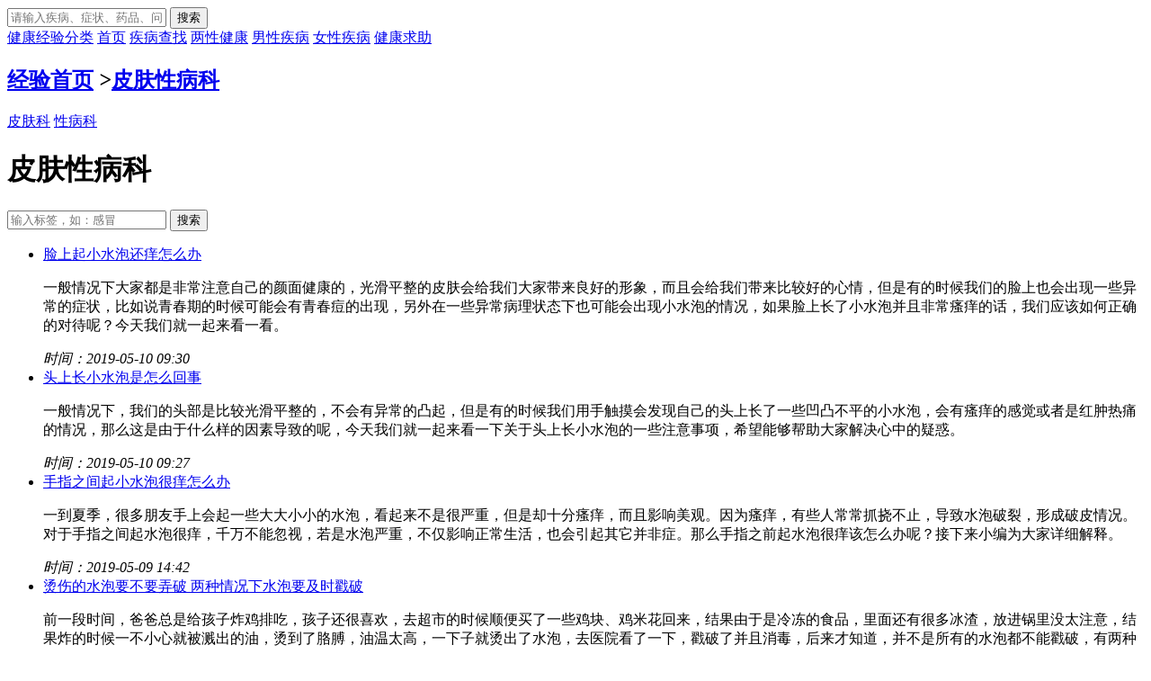

--- FILE ---
content_type: text/html;charset=utf-8
request_url: https://tag.120ask.com/jingyan/list/1kwmmhsksk-7.html
body_size: 5695
content:
<!DOCTYPE html>
<html>
<head>
<meta charset="UTF-8"/> 
<title>皮肤性病科（第7页）_最真实的皮肤性病科经验分享_健康经验_快速问医生_有问必答网</title>
<meta name="description" content="有问必答网健康经验皮肤性病科经验分享，分享皮肤性病科的各种经验，帮助你解决皮肤性病科在现实生活中遇到的各种问题，还可以把自己的皮肤性病科经验贡献出来让更多的人受益"/> 
<meta name="keywords" content="皮肤性病科,皮肤性病科经验分享"/>
<meta http-equiv="mobile-agent" content="format=html5; url=https://m.120ask.com/jingyan/list/1kwmmhsksk.html">
<meta http-equiv="mobile-agent" content="format=xhtml; url=https://m.120ask.com/jingyan/list/1kwmmhsksk.html">
<link rel="stylesheet" href="//cdn.120askimages.com/ask/css/jkjynew/global.css" />
<script src="//pub.120askimages.com/common/js/jquery-2.min.js"></script></head>
<body>
	<link rel="stylesheet" href="//cdn.120askimages.com/ask/css/topfloat.v3.css" />
<script type="text/javascript" src="//www.120ask.com/js/topfloat.php?from=120ask"></script>    <div class="top-search clear">
    	<a class="logo dis_home_logo" href="https://tag.120ask.com"></a>
    	<form action="http://so.120ask.com" method='get'>
    		<input type="text" name="kw" placeholder="请输入疾病、症状、药品、问题">
    		<input type="submit" value="搜索">
    	</form>
    	<!--a class="ask-btn" href="http://www.120ask.com/ask?fromurl=valSearchOrAsk"><i class="ask_icon"></i><b>免费提问</b><span>5分钟内为您解答</span></a-->
    </div>
    <div class="top-nav">
    	<div class="nav-list">
    		
    		<a href="/jingyan/list/" >健康经验分类</a>
    		<a href="/jingyan/" >首页</a>
    		<a href="/jingyan/other/" >疾病查找</a>
    		<a href="/jingyan/list/t8zqaosky4wvmhsksk.html">两性健康</a>
    		<a href="/jingyan/list/aowmao3qyv.html">男性疾病</a>
    		<a href="/jingyan/list/1kwvmhsksk.html">女性疾病</a>
    		<a href="/jingyan/task/" >健康求助</a>
    	</div>
    </div>
    <div class="experience-list-page">
	<div class="experience-list-page-left">
		<h2 class='h'>
    		<a href="https://tag.120ask.com/jingyan/">经验首页</a>
    		            <em>></em><a href="https://tag.120ask.com/jingyan/list/1kwmmhsksk.html">皮肤性病科</a>
           		</h2>
		<div class="page-left-tab-frame">
			            <a href="https://tag.120ask.com/jingyan/list/nxwmu59ysk.html">皮肤科</a>
                        <a href="https://tag.120ask.com/jingyan/list/nxwmu5n5sk.html">性病科</a>
            		</div>
		<div class="experience-Department-frame">
			<div class="Department-tit">
    			<h1>皮肤性病科</h1>
    			<form id="search" action="/jingyan/search/" method="get" target="_blank">
    				<p>
        				<input type="text" name="keyword" class='p_fast_search' placeholder="输入标签，如：感冒">
        				<input type="button" onclick="sSub();" value="搜索">
    				</p>
    			</form>
			</div>
            			<ul>
								<li>
					<a href="https://tag.120ask.com/jingyan/2zwvu5sk3lzqaocrctzqsksksk.html">脸上起小水泡还痒怎么办</a>
					<p>一般情况下大家都是非常注意自己的颜面健康的，光滑平整的皮肤会给我们大家带来良好的形象，而且会给我们带来比较好的心情，但是有的时候我们的脸上也会出现一些异常的症状，比如说青春期的时候可能会有青春痘的出现，另外在一些异常病理状态下也可能会出现小水泡的情况，如果脸上长了小水泡并且非常瘙痒的话，我们应该如何正确的对待呢？今天我们就一起来看一看。</p>
					<i>时间：2019-05-10 09:30</i>
				</li>
								<li>
					<a href="https://tag.120ask.com/jingyan/2zwvu5sk3lzqaocrctwmmhsksk.html">头上长小水泡是怎么回事</a>
					<p>一般情况下，我们的头部是比较光滑平整的，不会有异常的凸起，但是有的时候我们用手触摸会发现自己的头上长了一些凹凸不平的小水泡，会有瘙痒的感觉或者是红肿热痛的情况，那么这是由于什么样的因素导致的呢，今天我们就一起来看一下关于头上长小水泡的一些注意事项，希望能够帮助大家解决心中的疑惑。</p>
					<i>时间：2019-05-10 09:27</i>
				</li>
								<li>
					<a href="https://tag.120ask.com/jingyan/2zwvu5sk3lzqaocrx3zq80sksk.html">手指之间起小水泡很痒怎么办</a>
					<p>一到夏季，很多朋友手上会起一些大大小小的水泡，看起来不是很严重，但是却十分瘙痒，而且影响美观。因为瘙痒，有些人常常抓挠不止，导致水泡破裂，形成破皮情况。对于手指之间起水泡很痒，千万不能忽视，若是水泡严重，不仅影响正常生活，也会引起其它并非症。那么手指之前起水泡很痒该怎么办呢？接下来小编为大家详细解释。</p>
					<i>时间：2019-05-09 14:42</i>
				</li>
								<li>
					<a href="https://tag.120ask.com/jingyan/2zwvu5sk3lzqaocrx3wm80sksk.html">烫伤的水泡要不要弄破  两种情况下水泡要及时戳破</a>
					<p>前一段时间，爸爸总是给孩子炸鸡排吃，孩子还很喜欢，去超市的时候顺便买了一些鸡块、鸡米花回来，结果由于是冷冻的食品，里面还有很多冰渣，放进锅里没太注意，结果炸的时候一不小心就被溅出的油，烫到了胳膊，油温太高，一下子就烫出了水泡，去医院看了一下，戳破了并且消毒，后来才知道，并不是所有的水泡都不能戳破，有两种情况一定要去医院戳破治疗。</p>
					<i>时间：2019-05-09 12:37</i>
				</li>
								<li>
					<a href="https://tag.120ask.com/jingyan/2zwvu5sk3lzqaocrx3wvmhsksk.html">手起小水泡很痒怎么办</a>
					<p>不知道大家在夏天的时候有没有出现过手上长水泡的问题，这种情况是比较常见的，很多人都会发生，并且是会反反复复发生的。这种疾病是湿疹的一种表现，那么，在手上起很痒的小水泡的时候，我们应该如何处理如何正确的看待这种情况呢？今天我就给大家介绍一些方法，让大家远离小水泡的烦恼。</p>
					<i>时间：2019-05-09 10:55</i>
				</li>
								<li>
					<a href="https://tag.120ask.com/jingyan/2zwvu5sk3lzqaocrnewmsksksk.html">手过敏起水泡怎么办</a>
					<p>每个人的肤质都是不一样的，有些人肤质非常好，所以皮肤很少出现各种不适的情况，也有些人皮肤非常差，稍微不注意就会出现各种皮肤疾病，尤其是容易对某些物体出现过敏，皮肤过敏是一种很常见的皮肤疾病，不同患者出现皮肤过敏的表现是不一样的，出现了皮肤过敏后要尽快的治疗，拖得时间久了会加重患者的病情，治疗的时候患者应该去正规的医院进行检查。</p>
					<i>时间：2019-05-08 09:08</i>
				</li>
								<li>
					<a href="https://tag.120ask.com/jingyan/2zwvu5sk3lzqaocrwezqsksksk.html">身上长红疙瘩很痒有水泡</a>
					<p>其实皮肤的状态也往往可以反映出我们身体出现了一些疾病，在很多疾病进行检查的时候，首先就需要判断皮肤有没有皮疹，瘙痒，水疱等症状。因为皮肤上的问题可能是很多系统疾病的写照，比如说皮肤上长红疙瘩很痒并且有水泡的话，究竟是什么情况产生的呢？面对这种症状我们就应该从多个系统多个角度进行考虑。</p>
					<i>时间：2019-05-08 17:33</i>
				</li>
								<li>
					<a href="https://tag.120ask.com/jingyan/2zwvu5sk3lzqaocrwewmsksksk.html">鼻子边起水泡怎么回事</a>
					<p>一般情况下健康的颜面应该是光滑平整，没有色素沉积，也没有异常突起的，但是毕竟并不是所有的人都能够保证绝对无瑕的皮肤，所以有的时候我们颜面部出现一些水泡或者是脓肿，这也是比较正常的现象。有些人经常会在鼻子旁边起水泡，那么这是由于什么因素引起的呢？今天我们就一起来看一看为什么鼻子边会起水泡。</p>
					<i>时间：2019-05-08 17:06</i>
				</li>
								<li>
					<a href="https://tag.120ask.com/jingyan/2zwvu5sk3lzqaocrwewv9ysksk.html">烫出水泡怎么处理  被烫伤起泡这样处理正确</a>
					<p>大家都知道每天要多喝水才能够增强我们新陈代谢的速率，在喝水的时候最好在家里面自己烧白开水，而这种事情也就意味着我们有很大的几率被热水烫伤。在生活当中，如果出现被开水烫伤这样的情况，应该如何紧急处理才能够减小疼痛，尽可能的快速促进伤口愈合呢，其实是有一些方法值得我们关注的。今天就和小编一起来，学习一些应对开水烫伤的方法。</p>
					<i>时间：2019-05-08 16:58</i>
				</li>
								<li>
					<a href="https://tag.120ask.com/jingyan/2zwvu5sk3lzqaot8o0zq80sksk.html">喉咙长了水泡是怎么回事</a>
					<p>我们每天说话的时候都要使用到我们的喉咙，另外喉咙也是我们在吃饭，喝水的时候必经的一个重要的消化道的起始部位，但是有的时候我们会感觉喉咙瘙痒或者是疼痛，这种不舒适也会给我们的生活带来困扰。有的情况下喉咙会长水泡，这究竟是怎么回事呢？今天我们就一起来看一看这种情况。引起这种症状的原因有上火，细菌感染，肺炎等等。</p>
					<i>时间：2019-05-07 19:03</i>
				</li>
								<li>
					<a href="https://tag.120ask.com/jingyan/2zwvu5sk3lzqaot8nezq80sksk.html">夏季皮肤老长水泡是怎么回事</a>
					<p>不知道大家有没有注意过，在夏天到来的时候，我们的手上总是会出现一些密密麻麻的小水泡，这样的小水泡虽然不疼，但是会感觉非常的瘙痒，并且会让我们的手看起来坑坑洼洼的，降低我们手部的美观度。那么这种水泡到底是怎么回事，为什么会反反复复不断的发生呢？其实我们应该考虑一下它的具体成因。</p>
					<i>时间：2019-05-07 18:59</i>
				</li>
								<li>
					<a href="https://tag.120ask.com/jingyan/2zwvu5sk3lzqaot8newmsksksk.html">手指间长小水泡很痒如何快速止痒</a>
					<p>一般情况下在由春季到夏季的过渡时间之内，有些人的手上会长出一些密密麻麻的小水泡，这些小水泡里面含有粘液，会让人感觉非常的瘙痒，这时候如果想要快速止痒的话，不能够盲目的抓挠，否则皮肤会溃烂，而需要使用一些比较有效的药物，那么如何才能够有效止痒呢？</p>
					<i>时间：2019-05-07 18:39</i>
				</li>
							</ul>
					</div>
		<div class="p_pagediv">
			<a href="https://tag.120ask.com/jingyan/list/1kwmmhsksk-6.html" class="p_pagenext">上一页</a><a href="https://tag.120ask.com/jingyan/list/1kwmmhsksk-3.html">3</a><a href="https://tag.120ask.com/jingyan/list/1kwmmhsksk-4.html">4</a><a href="https://tag.120ask.com/jingyan/list/1kwmmhsksk-5.html">5</a><a href="https://tag.120ask.com/jingyan/list/1kwmmhsksk-6.html">6</a><span class="p_pagecur">7</span><a href="https://tag.120ask.com/jingyan/list/1kwmmhsksk-8.html">8</a><a href="https://tag.120ask.com/jingyan/list/1kwmmhsksk-9.html">9</a><a href="https://tag.120ask.com/jingyan/list/1kwmmhsksk-10.html">10</a><span class="p_pagebreak">...</span><a href="https://tag.120ask.com/jingyan/list/1kwmmhsksk-23.html">23</a><a href="https://tag.120ask.com/jingyan/list/1kwmmhsksk-8.html" class="p_pagenext">下一页</a>       
		</div>
	</div>
	<div class="experience-list-page-right">
		<div class="experience-search-Recommend">
						<div class="experience-Department-frame">
				<h2 class="w">皮肤性病科热门经验</h2>
				<div class="experience-Department-list-a">
										<p>
						 <a href="https://tag.120ask.com/jingyan/8lwv3l9ynewvaobtr8.html"><span >1.</span>尿素软膏的作用</a>
						 <i>2015-05-11 19:28:31</i>
					</p>
										<p>
						 <a href="https://tag.120ask.com/jingyan/8lwv3l9ynezqao3qct.html"><span >2.</span>保养皮肤的方法</a>
						 <i>2015-05-12 11:50:27</i>
					</p>
										<p>
						 <a href="https://tag.120ask.com/jingyan/8lwv3l9yx3wvu571y4.html"><span >3.</span>怎么祛斑彻底又不花钱</a>
						 <i>2015-05-12 17:47:43</i>
					</p>
										<p>
						 <a href="https://tag.120ask.com/jingyan/8lwv3l9yx3zqao9yne.html"><span class="on">4.</span>单纯疱疹怎么治疗</a>
						 <i>2015-05-13 22:01:39</i>
					</p>
										<p>
						 <a href="https://tag.120ask.com/jingyan/8lwv3l9yr8wv3lcrne.html"><span class="on">5.</span>慢性淋病是由急性淋病转化成</a>
						 <i>2015-05-14 11:16:52</i>
					</p>
										<p>
						 <a href="https://tag.120ask.com/jingyan/8lwv3l9yr8wv3l80ct.html"><span class="on">6.</span>点痣后吃什么恢复得快</a>
						 <i>2015-05-14 12:14:05</i>
					</p>
									</div>
			</div>
								</div>
	</div>
</div>
<script>
	$(function(){
		for(var i=0; i < $(".page-left-tab-frame a").length; i+=5){
			$(".page-left-tab-frame a").eq(i).css('margin-left','0px');
		}
		for(var i=1; i < $('.experience-list-page-right .experience-search-frame a').length; i+=3){
			$('.experience-list-page-right .experience-search-frame a').eq(i-1).css('margin-left','0px');
		
		}
	})
	// 搜索
    function sSub()
    {
        var v = $.trim($(".p_fast_search").val());
        if(v == '' || v == '输入标签，如 感冒')
            alert('谢谢您的支持，请填写搜索内容！');
        else
            $("#search").submit();
    }
</script>    <style>
.m1200{width: 1200px;margin: 0 auto;}
.common_footer{background-color: #f1f3f1;overflow: hidden;clear: both;padding:30px 0;font-size: 12px;}
.common_footer .links{display: block;overflow: hidden; clear: both;color:#aaa; text-align: center;}
.common_footer .links a{display: inline-block;margin: 0 8px;color:#999;}
.common_footer .sp{display: block; text-align: center;color:#999;padding-top:20px;}
</style>
<div class="common_footer">
	<div class="m1200">
		<div class="links">
			<a href="http://www.fx120.net/" rel="nofollow" >公司简介</a> |
			<a href="//www.120ask.com/company/4-3.html" rel="nofollow" >服务声明</a> |
			<a href="//www.120ask.com/company/7.html" rel="nofollow" >招聘求贤</a> |
			<a href="//www.120ask.com/company/8.html" rel="nofollow" >联系方式</a> |
			<a href="//kf.120ask.com/" rel="nofollow" >帮助中心</a> |
			<a href="//kf.120ask.com/feedback" rel="nofollow" >投诉建议</a> |
			<a href="//yiyuan.120ask.com/emarketing/zxyy.html" rel="nofollow">在线医院开通</a>
		</div>
		<span class="sp">|| 快速问医生，让天下人都拥有自己的私人医生 ||</span>
	</div>
</div>    <!-- 百度统计 -->
<script type="text/javascript">
var _hmt = _hmt || [];
(function() {
  var hm = document.createElement("script");
  hm.src = "//hm.baidu.com/hm.js?7c2c4ab8a1436c0f67383fe9417819b7";
  var s = document.getElementsByTagName("script")[0]; 
  s.parentNode.insertBefore(hm, s);
})();
</script>
<script src="https://analysis.120ask.com/pcs?cid=0&tid=0&ztcid=0&from=tag.120ask.com&ref="></script></body>
</html>
